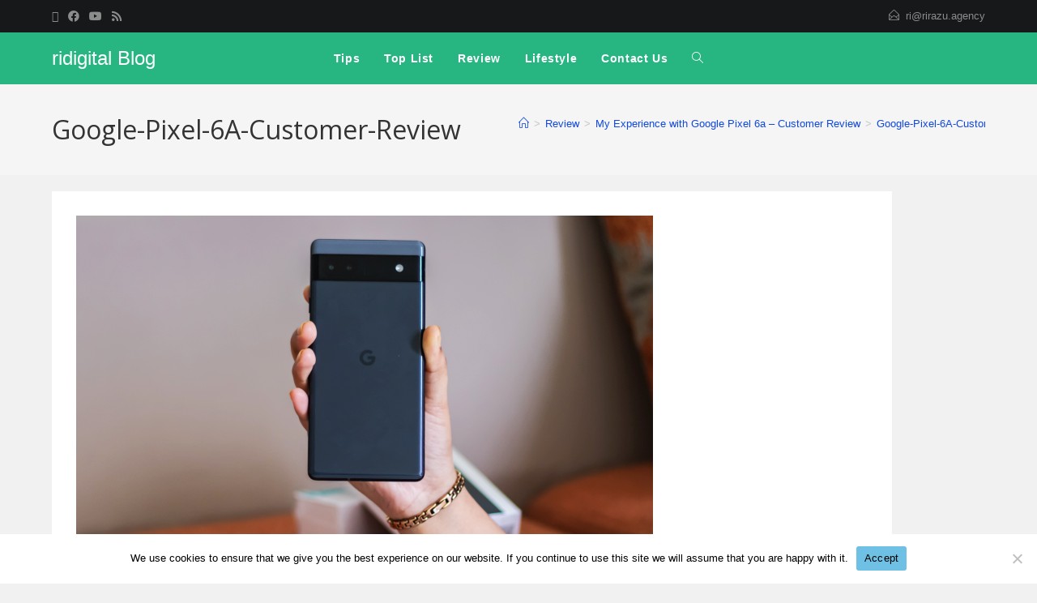

--- FILE ---
content_type: text/css
request_url: https://rirazu.com/wp-content/uploads/elementor/css/post-1290.css?ver=1769613905
body_size: -13
content:
.elementor-1290 .elementor-element.elementor-element-2f83468{--grid-template-columns:repeat(0, auto);--grid-column-gap:5px;--grid-row-gap:0px;}.elementor-1290 .elementor-element.elementor-element-2f83468 .elementor-widget-container{text-align:center;}.elementor-1290 .elementor-element.elementor-element-b777c01 .elementor-button{background-color:#7F00B0;font-family:"Georgia", Sans-serif;font-size:28px;}.elementor-1290 .elementor-element.elementor-element-15bed9a .elementor-button{background-color:#18AC81;font-family:"Georgia", Sans-serif;font-size:28px;}.elementor-bc-flex-widget .elementor-1290 .elementor-element.elementor-element-63e4b5a.elementor-column .elementor-widget-wrap{align-items:center;}.elementor-1290 .elementor-element.elementor-element-63e4b5a.elementor-column.elementor-element[data-element_type="column"] > .elementor-widget-wrap.elementor-element-populated{align-content:center;align-items:center;}.elementor-1290 .elementor-element.elementor-element-63e4b5a.elementor-column > .elementor-widget-wrap{justify-content:center;}.elementor-1290 .elementor-element.elementor-element-63e4b5a .elementor-element-populated .elementor-heading-title{color:#D0CACA;}.elementor-1290 .elementor-element.elementor-element-63e4b5a > .elementor-element-populated{color:#E3DADA;text-align:center;}.elementor-1290 .elementor-element.elementor-element-63e4b5a .elementor-element-populated a{color:#FFFFFF;}.elementor-1290 .elementor-element.elementor-element-63e4b5a .elementor-element-populated a:hover{color:#B03AC9;}